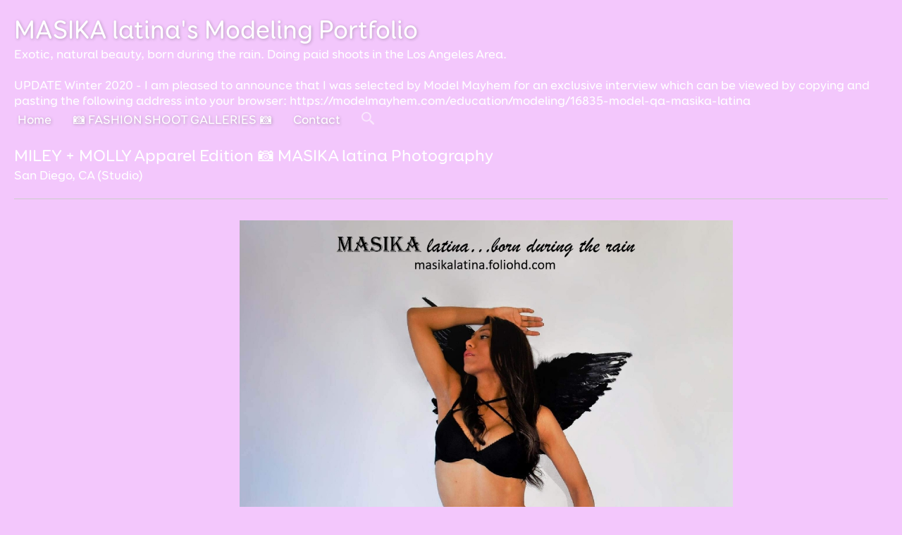

--- FILE ---
content_type: text/html; charset=utf-8
request_url: https://masikalatina.foliohd.com/miley-molly-apparel-edition-%F0%9F%93%B7-masika-latina-photography-1
body_size: 3693
content:
<!DOCTYPE html>
<html id="masikalatina" class="theme-scrollfitlandscape theme-saltair">
<head>
  <link href="/assets/portfolio-605586bf728af29f93968823469b1483.css" rel="stylesheet" type="text/css">
  <link href="/themes/55838d2b72616904bf000006/stylesheet-04ea8db99bb75c557852a0af15c0c844.css" rel="stylesheet" type="text/css">
  <title>
    
      MILEY + MOLLY Apparel Edition 📷 MASIKA latina Photography |
    
    MASIKA latina's Modeling Portfolio
  </title>

  
    <meta property='og:image' content='//d2khlf0fizh5q.cloudfront.net/uploads/media_image/tl-image/ba/244e016e8411e888b6d770b5f67adf/hd_salt_20180608_155803_693.jpg'>
  

  <meta http-equiv="X-UA-Compatible" content="IE=edge,chrome=1">
  <meta name='viewport' content='width=device-width, initial-scale=1.0, maximum-scale=1.0'>
  <meta name="description" content="Modeling portfolio of MASIKA latina, the exotic, natural beauty born during the rain.">
  <meta name="keywords" content="model, portfolio, latina, lingerie, bikini, fitness, outdoor, nature, beauty, Southern California, San Diego, Los Angeles ">
  
  <script src="/assets/portfolio-5d14a9ecb8bfbc4b8b0060a89488e12d.js"></script>
  <link rel="stylesheet" href="/assets/booster-e4052449a348a8ac27c68a4db04e2f3a.css" type="text/css">
  
    <link rel="shortcut icon" href="//d37a3mhaw2w2ie.cloudfront.net/favicon.ico" />
  

  <!--[if lte IE 9]>
  <script src="https://html5shiv.googlecode.com/svn/trunk/html5.js"></script>
  <![endif]-->

  <script type="text/javascript">
  	$(function () {
  		if (window == window.top) {
  			/* I'm not in a frame! */
  			$("#foliobug").show();
  		};

      $('#menu').click(function() {
        $('.page-contents').toggleClass('menu-active');
        $('header').toggleClass('menu-active');

        // We use a CSS slide transition that takes 0.5 seconds
        // We need to delay hiding the menu until it slides out of view
        if ($('#menu-contents').hasClass('active')) {
          setTimeout(function(){
            $('#menu-contents').removeClass('active');
          }, 500);
        } else {
          $('#menu-contents').addClass('active');
        }
      });

      // If nav has too many items and is on new row, float left. Otherwise, float right.
      var menuContents = $("#menu-contents");
      $(window).resize(function() {
        if (menuContents.length > 0 && menuContents.offset().top > 15) {
          menuContents.addClass('menu-left');
        } else {
          menuContents.addClass('menu-right');
        }
      });

      $('header').hide();
      window.setTimeout(function() {
        $('header').show();
        $(window).resize();
      }, 100);
  	});
  </script>

  <script type="text/javascript">
    window.heap=window.heap||[],heap.load=function(e,t){window.heap.appid=e,window.heap.config=t=t||{};var n=t.forceSSL||"https:"===document.location.protocol,a=document.createElement("script");a.type="text/javascript",a.async=!0,a.src=(n?"https:":"http:")+"//cdn.heapanalytics.com/js/heap-"+e+".js";var o=document.getElementsByTagName("script")[0];o.parentNode.insertBefore(a,o);for(var r=function(e){return function(){heap.push([e].concat(Array.prototype.slice.call(arguments,0)))}},p=["clearEventProperties","identify","setEventProperties","track","unsetEventProperty"],c=0;c<p.length;c++)heap[p[c]]=r(p[c])};
    heap.load("3535530498");
  </script>
  
  <!-- FHD GA4 gtag -->
  <script async src="https://www.googletagmanager.com/gtag/js?id=G-07CMKCZT5P"></script>
  <script>
    window.dataLayer = window.dataLayer || [];
    function gtag(){dataLayer.push(arguments);}
    gtag('js', new Date());

    gtag('config', 'G-07CMKCZT5P');
    
  </script>

  
</head>
<body class="gallery_show color-scheme-black bg-dark show-titles " id="top">
  <div class="container-fluid">
  <header>
    <hgroup>
      
        <h1><a href="/">MASIKA latina's Modeling Portfolio</a></h1>
        <h2>Exotic, natural beauty, born during the rain. Doing paid shoots in the Los Angeles Area.<br> <br> UPDATE Winter 2020 - I am pleased to announce that I was selected by Model Mayhem for an exclusive interview which can be viewed by copying and pasting the following address into your browser: https://modelmayhem.com/education/modeling/16835-model-qa-masika-latina</h2>
      
    </hgroup>
    <nav>
      <ul>
        
        <li>
          <a href="/">Home</a>
        </li>
        
          
            <li class="galleries-link">
              <a href="/all">📷 FASHION SHOOT GALLERIES 📷</a>
            </li>
          
        
        

        

        
          <li>
            <a href="/contact">Contact</a>
          </li>
        

        
          <script>
            $(document).ready(function(){
                $(".search-toggle").click(function(){
                  $("aside.search").toggle();
                });

                $(".search-close").click(function(){
                  $("aside.search").toggle();
                });
            });
          </script>
          <li>
            <div class="search-wrapper">
              <div class="search-toggle">
                <svg width="18" height="18" viewBox="0 0 18 18" xmlns="http://www.w3.org/2000/svg"><title>Search</title><path d="M11.875 12.43l-.442-.443a6.848 6.848 0 0 1-4.531 1.737 6.862 6.862 0 1 1 6.822-6.864 6.852 6.852 0 0 1-1.662 4.487l.432.431a1.261 1.261 0 0 1 1.407.26l3.764 3.764c.492.492.399 1.383 0 1.782a1.26 1.26 0 0 1-1.783 0l-3.764-3.764c-.365-.365-.408-.95-.243-1.39zM6.902 1.82A5.042 5.042 0 1 0 11.9 6.86a5.025 5.025 0 0 0-4.998-5.04z" /></svg>
              </div>
              <aside class="search" style="display: none;">
                <header class="flex">
                  <h2>Search This Site</h2>
                  <div class="search-close" style="display: block;">
                    <svg width="18" height="18" viewBox="0 0 18 18" xmlns="http://www.w3.org/2000/svg"><title>Close</title><path d="M13.076 2.263L9 6.34 4.923 2.262a.896.896 0 0 0-1.267 0L2.262 3.657a.896.896 0 0 0 0 1.267L6.34 9l-4.077 4.077a.895.895 0 0 0 0 1.266l1.394 1.394c.35.35.917.35 1.267 0L9 11.66l4.076 4.077c.35.35.917.35 1.267 0l1.394-1.395a.895.895 0 0 0 0-1.266L11.66 9l4.077-4.076a.896.896 0 0 0 0-1.267l-1.394-1.395a.895.895 0 0 0-1.267.001z" /></svg>
                  </div>
                </header>
                <script>
  (function() {
    var cx = '015622400415120387829:b8olkp5wemy';
    var gcse = document.createElement('script');
    gcse.type = 'text/javascript';
    gcse.async = true;
    gcse.src = 'https://cse.google.com/cse.js?cx=' + cx;
    var s = document.getElementsByTagName('script')[0];
    s.parentNode.insertBefore(gcse, s);
  })();
</script>
<gcse:search></gcse:search>
              </aside>
            </div>
          </li>
        
      </ul>

    </nav>
  </header>
</div>

  
  <style type="text/css">
    body {background: #f3c7fc !important;}
  </style>




<script>
$(function() {
  var viewportHeight = $(window).innerHeight();
  $('.gallery .item img').css({
      'max-height': innerHeight - 20
  });
  
  // allows click on touch devices to open fotomoto bar
  $('.fotomoto-nub').click(function(){
    $(this).nextAll('.fotomoto-toolbar').css('right','0');
  });

  $('a[href*="#"]:not([href="#"])').click(function() {
    if (location.pathname.replace(/^\//, '') == this.pathname.replace(/^\//, '') && location.hostname == this.hostname) {
      var target = $(this.hash);
      target = target.length ? target : $('[name=' + this.hash.slice(1) + ']');
      if (target.length) {
        $('html, body').animate({
          scrollTop: target.offset().top
        }, 1000);
        return false;
      }
    }
  });

  lazyLoadStackedGallery();
});
</script>





<div class="container-fluid">
  

  <section class="gallery" id="5b1b534ea09a6769a900039f">
    
    <hgroup>
      <h1 class="gallery-title">MILEY + MOLLY Apparel Edition 📷 MASIKA latina Photography</h1>
      <p class="gallery-description">
        
          San Diego, CA (Studio)
        
      </p>
    </hgroup>
    

    
      <article class="item">
        

          <a name="salt_20180608_155803_693jpg-2" href="#"></a>
          <figure>
            <div class="image-container placeholder">
              <img class="actual-image lazy" id="img-5b20363b275b24704a0003f8" data-original="//d2khlf0fizh5q.cloudfront.net/uploads/media_image/tl-image/ba/244e016e8411e888b6d770b5f67adf/hd_salt_20180608_155803_693.jpg" alt="">
              <noscript><img class="actual-image" src="//d2khlf0fizh5q.cloudfront.net/uploads/media_image/tl-image/ba/244e016e8411e888b6d770b5f67adf/hd_salt_20180608_155803_693.jpg" alt=""></noscript>

              

              
            </div>


          </figure>

          

          

        

      </article>
    
      <article class="item">
        

          <a name="img_20180607_192550jpg-3" href="#"></a>
          <figure>
            <div class="image-container placeholder">
              <img class="actual-image lazy" id="img-5b20363b275b24704a0003f7" data-original="//d2khlf0fizh5q.cloudfront.net/uploads/media_image/tl-image/b9/aaff506e8411e888b6d770b5f67adf/hd_IMG_20180607_192550.jpg" alt="">
              <noscript><img class="actual-image" src="//d2khlf0fizh5q.cloudfront.net/uploads/media_image/tl-image/b9/aaff506e8411e888b6d770b5f67adf/hd_IMG_20180607_192550.jpg" alt=""></noscript>

              

              
            </div>


          </figure>

          

          

        

      </article>
    

  </section>

  

</div>


  
    <meta name="description" content="San Diego, CA (Studio)">
  

  
    <meta name="keywords" content=" ">
  


  <footer id="page-footer">
  <div class="container-frame">
    <div class="container">
      <a href="https://foliohd.com/?utm_source=portfolio&amp;utm_medium=web&amp;utm_term=masikalatina&amp;utm_campaign=footer" target="_blank" title="FolioHD Online Portfolios">
        <div class="footer-logo"></div>
      </a>
      <div class="copyright">
        &copy; 2018 MASIKA latina's Portfolio
      </div>
    </div>
  </div>
</footer>






<style>
.footer-logo {display: block !important;}
</style>

</body>
</html>



--- FILE ---
content_type: text/css
request_url: https://masikalatina.foliohd.com/assets/booster-e4052449a348a8ac27c68a4db04e2f3a.css
body_size: 406
content:
@media only screen and (-webkit-min-device-pixel-ratio: 1.3), only screen and (-webkit-min-device-pixel-ratio: 1.25), only screen and (min-resolution: 120dpi){body{-moz-osx-font-smoothing:grayscale;-webkit-font-smoothing:antialiased}}@font-face{font-family:'Booster';src:url(/assets/BoosterNextFY-Medium_S-webfont-9731ed84a0c2f94c8dba50b0f7ce11d3.eot);src:url(/assets/BoosterNextFY-Medium_S-webfont-9731ed84a0c2f94c8dba50b0f7ce11d3.eot?#iefix) format("embedded-opentype"),url(/assets/BoosterNextFY-Medium_S-webfont-da342b7208e417849187917d49b56294.woff2) format("woff2"),url(/assets/BoosterNextFY-Medium_S-webfont-d940e28d72567e9dca996d5605fc9b0c.woff) format("woff"),url(/assets/BoosterNextFY-Medium_S-webfont-371398ad8698195d175314605b04c74d.ttf) format("truetype"),url(/assets/BoosterNextFY-Medium_S-webfont-ca624d69d39d5faff307c9ebd6c47ec5.svg#booster_next_fymedium) format("svg");font-weight:normal;font-style:normal}body{font-family:Booster, -apple-system, BlinkMacSystemFont, "Roboto", "Helvetica", "Arial", sans-serif}@font-face{font-family:'DefaultFont';src:url(/assets/BoosterNextFY-Medium_S-webfont-9731ed84a0c2f94c8dba50b0f7ce11d3.eot);src:url(/assets/BoosterNextFY-Medium_S-webfont-9731ed84a0c2f94c8dba50b0f7ce11d3.eot?#iefix) format("embedded-opentype"),url(/assets/BoosterNextFY-Medium_S-webfont-da342b7208e417849187917d49b56294.woff2) format("woff2"),url(/assets/BoosterNextFY-Medium_S-webfont-d940e28d72567e9dca996d5605fc9b0c.woff) format("woff"),url(/assets/BoosterNextFY-Medium_S-webfont-371398ad8698195d175314605b04c74d.ttf) format("truetype"),url(/assets/BoosterNextFY-Medium_S-webfont-ca624d69d39d5faff307c9ebd6c47ec5.svg#booster_next_fymedium) format("svg");font-weight:normal;font-style:normal}body :not(.app) header nav{font-size:18px}strong{font-family:'DefaultFont'}p{font-size:1.1em}
